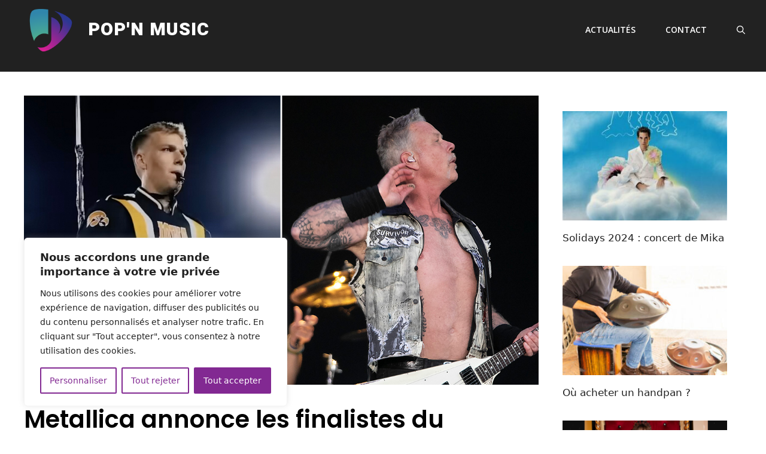

--- FILE ---
content_type: text/html; charset=utf-8
request_url: https://www.google.com/recaptcha/api2/aframe
body_size: 266
content:
<!DOCTYPE HTML><html><head><meta http-equiv="content-type" content="text/html; charset=UTF-8"></head><body><script nonce="-btCS7TxT9aevufHE47Dxw">/** Anti-fraud and anti-abuse applications only. See google.com/recaptcha */ try{var clients={'sodar':'https://pagead2.googlesyndication.com/pagead/sodar?'};window.addEventListener("message",function(a){try{if(a.source===window.parent){var b=JSON.parse(a.data);var c=clients[b['id']];if(c){var d=document.createElement('img');d.src=c+b['params']+'&rc='+(localStorage.getItem("rc::a")?sessionStorage.getItem("rc::b"):"");window.document.body.appendChild(d);sessionStorage.setItem("rc::e",parseInt(sessionStorage.getItem("rc::e")||0)+1);localStorage.setItem("rc::h",'1769020527521');}}}catch(b){}});window.parent.postMessage("_grecaptcha_ready", "*");}catch(b){}</script></body></html>